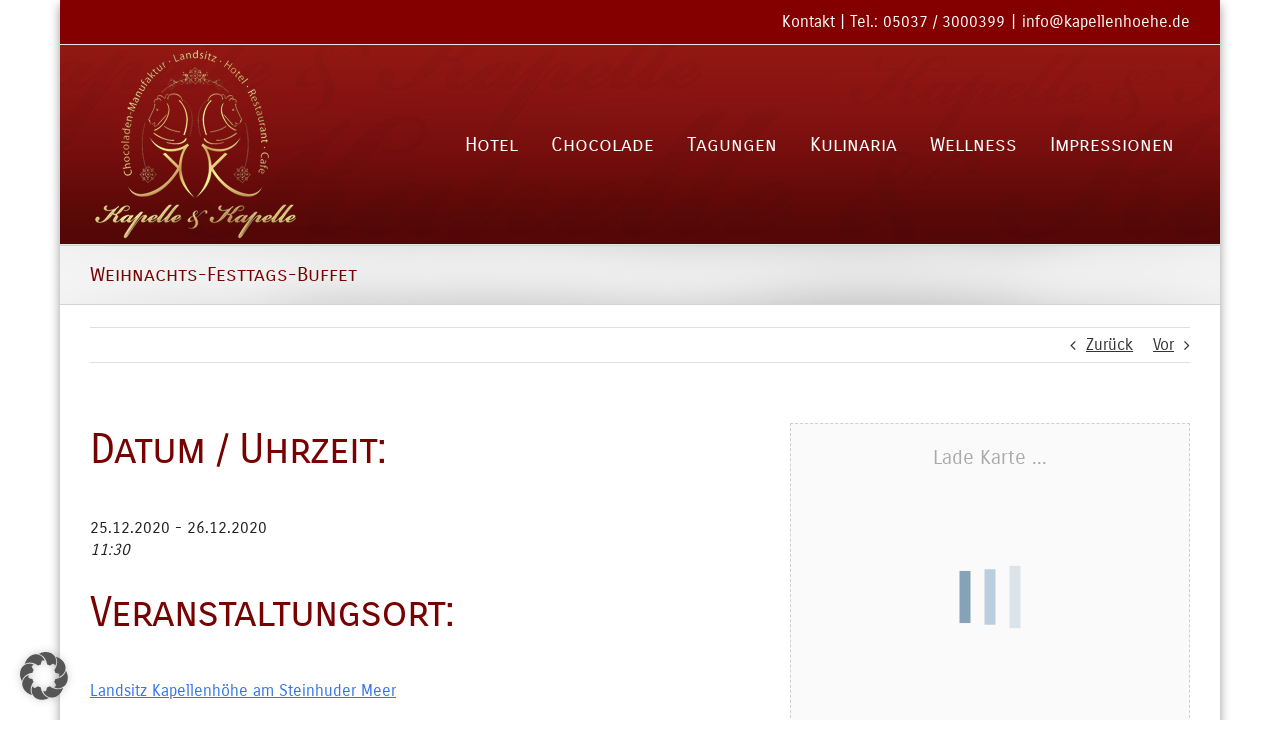

--- FILE ---
content_type: text/css; charset=utf-8
request_url: https://www.kapellenhoehe.de/wp-content/cache/min/1/wp-content/themes/Avada-Child-Theme/style.css?ver=1768427785
body_size: 128
content:
.video-container-16-zu-9{position:relative;padding-bottom:56.25%;padding-top:0;height:0;overflow:hidden}.video-container-16-zu-9 iframe,.video-container-16-zu-9 object,.video-container-16-zu-9 embed{position:absolute;top:0;left:0;width:100%!important;height:100%!important}section#content a{text-decoration:underline!important}table.events-table{width:100%}table.events-table td{padding:13px 0 7px 7px!important}table.events-table td a{font-size:20px;font-weight:700}